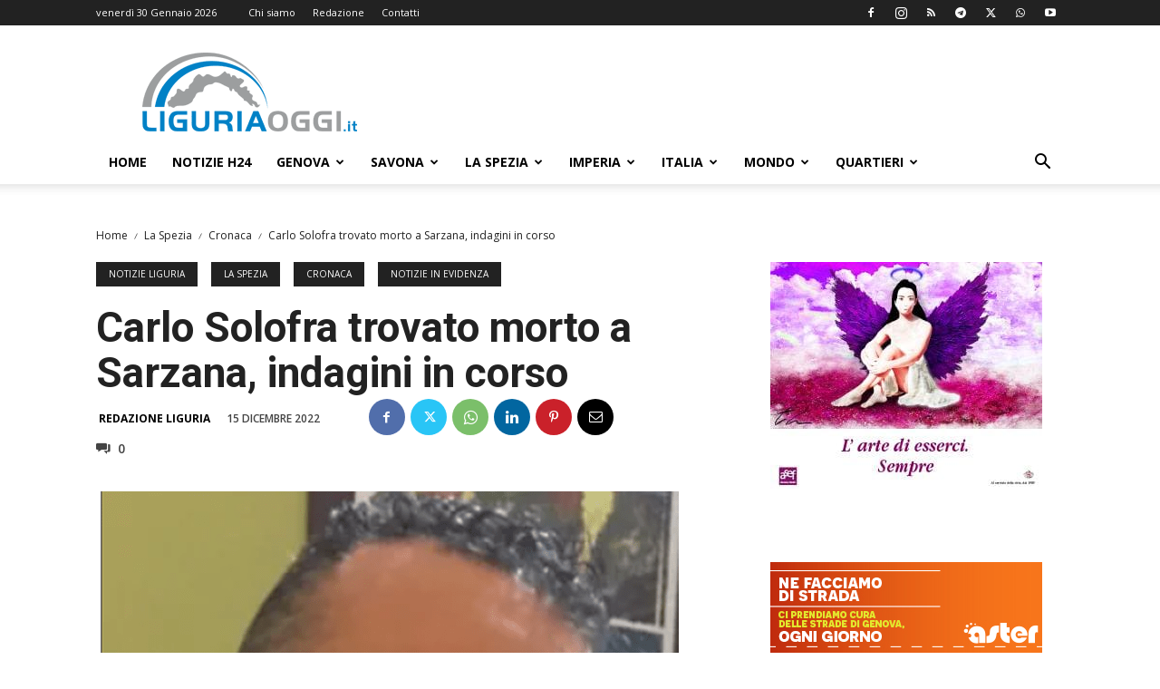

--- FILE ---
content_type: text/html; charset=UTF-8
request_url: https://liguriaoggi.it/wp-admin/admin-ajax.php?td_theme_name=Newspaper&v=12.7.3
body_size: -471
content:
{"403369":734}

--- FILE ---
content_type: text/html; charset=utf-8
request_url: https://www.google.com/recaptcha/api2/aframe
body_size: 268
content:
<!DOCTYPE HTML><html><head><meta http-equiv="content-type" content="text/html; charset=UTF-8"></head><body><script nonce="55zAY3sGuwMxC-SUByqqfw">/** Anti-fraud and anti-abuse applications only. See google.com/recaptcha */ try{var clients={'sodar':'https://pagead2.googlesyndication.com/pagead/sodar?'};window.addEventListener("message",function(a){try{if(a.source===window.parent){var b=JSON.parse(a.data);var c=clients[b['id']];if(c){var d=document.createElement('img');d.src=c+b['params']+'&rc='+(localStorage.getItem("rc::a")?sessionStorage.getItem("rc::b"):"");window.document.body.appendChild(d);sessionStorage.setItem("rc::e",parseInt(sessionStorage.getItem("rc::e")||0)+1);localStorage.setItem("rc::h",'1769783232754');}}}catch(b){}});window.parent.postMessage("_grecaptcha_ready", "*");}catch(b){}</script></body></html>